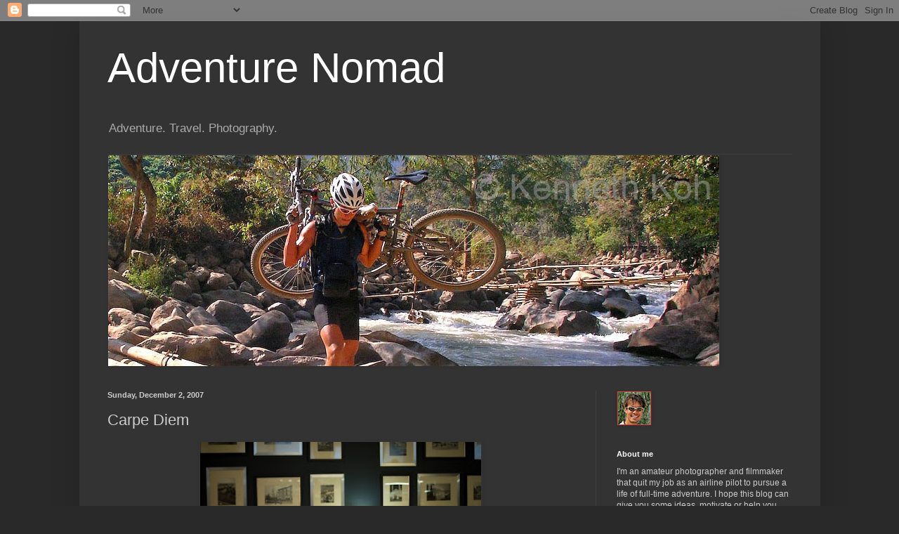

--- FILE ---
content_type: text/html; charset=utf-8
request_url: https://www.google.com/recaptcha/api2/aframe
body_size: 268
content:
<!DOCTYPE HTML><html><head><meta http-equiv="content-type" content="text/html; charset=UTF-8"></head><body><script nonce="hQg5Rhq7oGkfwfZhuqY4lQ">/** Anti-fraud and anti-abuse applications only. See google.com/recaptcha */ try{var clients={'sodar':'https://pagead2.googlesyndication.com/pagead/sodar?'};window.addEventListener("message",function(a){try{if(a.source===window.parent){var b=JSON.parse(a.data);var c=clients[b['id']];if(c){var d=document.createElement('img');d.src=c+b['params']+'&rc='+(localStorage.getItem("rc::a")?sessionStorage.getItem("rc::b"):"");window.document.body.appendChild(d);sessionStorage.setItem("rc::e",parseInt(sessionStorage.getItem("rc::e")||0)+1);localStorage.setItem("rc::h",'1769642167659');}}}catch(b){}});window.parent.postMessage("_grecaptcha_ready", "*");}catch(b){}</script></body></html>